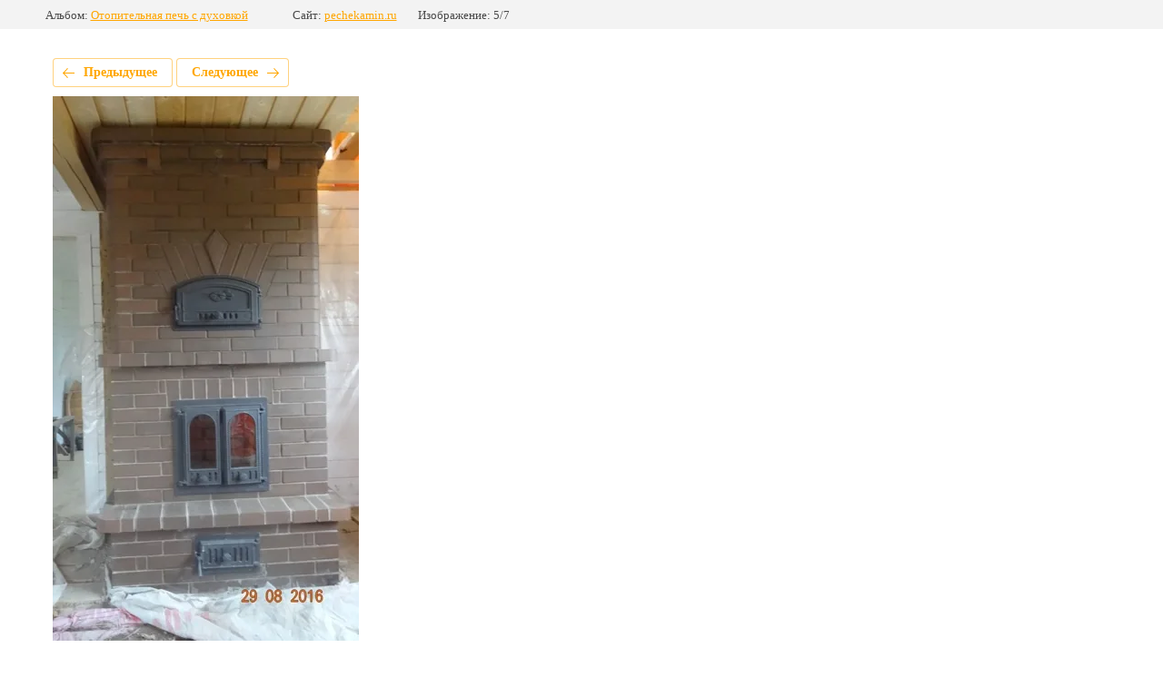

--- FILE ---
content_type: text/html; charset=utf-8
request_url: http://pechekamin.ru/galery/photo/586367861
body_size: 2573
content:
			
	
	
	




	






	<!doctype html>
	<html lang="ru">
	<head>
		<meta charset="UTF-8">
		<meta name="robots" content="all"/>
		<title>1472585719</title>
		<meta http-equiv="Content-Type" content="text/html; charset=UTF-8" />
		<meta name="description" content="1472585719" />
		<meta name="keywords" content="1472585719" />
		<meta name="viewport" content="width=device-width, initial-scale=1.0, maximum-scale=1.0, user-scalable=no">
		
            <!-- 46b9544ffa2e5e73c3c971fe2ede35a5 -->
            <script src='/shared/s3/js/lang/ru.js'></script>
            <script src='/shared/s3/js/common.min.js'></script>
        <link rel='stylesheet' type='text/css' href='/shared/s3/css/calendar.css' /><link rel='stylesheet' type='text/css' href='/shared/highslide-4.1.13/highslide.min.css'/>
<script type='text/javascript' src='/shared/highslide-4.1.13/highslide-full.packed.js'></script>
<script type='text/javascript'>
hs.graphicsDir = '/shared/highslide-4.1.13/graphics/';
hs.outlineType = null;
hs.showCredits = false;
hs.lang={cssDirection:'ltr',loadingText:'Загрузка...',loadingTitle:'Кликните чтобы отменить',focusTitle:'Нажмите чтобы перенести вперёд',fullExpandTitle:'Увеличить',fullExpandText:'Полноэкранный',previousText:'Предыдущий',previousTitle:'Назад (стрелка влево)',nextText:'Далее',nextTitle:'Далее (стрелка вправо)',moveTitle:'Передвинуть',moveText:'Передвинуть',closeText:'Закрыть',closeTitle:'Закрыть (Esc)',resizeTitle:'Восстановить размер',playText:'Слайд-шоу',playTitle:'Слайд-шоу (пробел)',pauseText:'Пауза',pauseTitle:'Приостановить слайд-шоу (пробел)',number:'Изображение %1/%2',restoreTitle:'Нажмите чтобы посмотреть картинку, используйте мышь для перетаскивания. Используйте клавиши вперёд и назад'};</script>
<link rel="icon" href="/favicon.ico" type="image/x-icon">

<link rel='stylesheet' type='text/css' href='/t/images/__csspatch/5/patch.css'/>

<!--s3_require-->
<link rel="stylesheet" href="/g/basestyle/1.0.1/gallery2/gallery2.css" type="text/css"/>
<link rel="stylesheet" href="/g/basestyle/1.0.1/gallery2/gallery2.orange.css" type="text/css"/>
<script type="text/javascript" src="/g/basestyle/1.0.1/gallery2/gallery2.js" async></script>
<!--/s3_require-->

	</head>
	<body>
		<div class="g-page g-page-gallery2 g-page-gallery2--photo">

		
		
			<div class="g-panel g-panel--fill g-panel--no-rounded g-panel--fixed-top">
	<div class="g-gallery2-info ">
					<div class="g-gallery2-info__item">
				<div class="g-gallery2-info__item-label">Альбом:</div>
				<a href="/galery/album/otopitelnaya-pech-s-dukhovkoy-s-teplovym-shchitkom-na-2-m-etazhe" class="g-gallery2-info__item-value">Отопительная печь с духовкой</a>
			</div>
				<div class="g-gallery2-info__item">
			<div class="g-gallery2-info__item-label">Сайт:</div>
			<a href="//pechekamin.ru" class="g-gallery2-info__item-value">pechekamin.ru</a>

			<div class="g-gallery2-info__item-label">Изображение: 5/7</div>
		</div>
	</div>
</div>
			<h1></h1>
			
										
										
			
			
			<a href="/galery/photo/586367661" class="g-button g-button--invert g-button--arr-left">Предыдущее</a>
			<a href="/galery/photo/586368061" class="g-button g-button--invert g-button--arr-right">Следующее</a>

			
			<div class="g-gallery2-preview ">
	<img src="/thumb/2/bC9T078ipIphO0dX-c9_gw/800r600/d/1472585719.jpg">
</div>

			
			<a href="/galery/photo/586367661" class="g-gallery2-thumb g-gallery2-thumb--prev">
	<span class="g-gallery2-thumb__image"><img src="/thumb/2/PHnAq0GwK7JoHqYZCzRv9g/160r120/d/333.jpg"></span>
	<span class="g-link g-link--arr-left">Предыдущее</span>
</a>
			
			<a href="/galery/photo/586368061" class="g-gallery2-thumb g-gallery2-thumb--next">
	<span class="g-gallery2-thumb__image"><img src="/thumb/2/-wNxPwXhF_tDy_LnBYx0bg/160r120/d/1472585703.jpg"></span>
	<span class="g-link g-link--arr-right">Следующее</span>
</a>
			
			<div class="g-line"><a href="/galery/album/otopitelnaya-pech-s-dukhovkoy-s-teplovym-shchitkom-na-2-m-etazhe" class="g-button g-button--invert">Вернуться в галерею</a></div>

		
			</div>

	
<!-- assets.bottom -->
<!-- </noscript></script></style> -->
<script src="/my/s3/js/site.min.js?1768978399" ></script>
<!-- Yandex.Metrika counter -->
<script type="text/javascript">
    (function(m,e,t,r,i,k,a){
        m[i]=m[i]||function(){(m[i].a=m[i].a||[]).push(arguments)};
        m[i].l=1*new Date();
        k=e.createElement(t),a=e.getElementsByTagName(t)[0],k.async=1,k.src=r,a.parentNode.insertBefore(k,a)
    })(window, document,'script','//mc.yandex.ru/metrika/tag.js', 'ym')

    ym(51332587, 'init', {accurateTrackBounce:true, trackLinks:true, webvisor:true, clickmap:true, params: {__ym: {isFromApi: 'yesIsFromApi'}}});
</script>
<noscript><div><img src="https://mc.yandex.ru/watch/51332587" style="position:absolute; left:-9999px;" alt="" /></div></noscript>
<!-- /Yandex.Metrika counter -->
<script >/*<![CDATA[*/
var megacounter_key="7c6277b4d8fec25fd13d1ec4627044f6";
(function(d){
    var s = d.createElement("script");
    s.src = "//counter.megagroup.ru/loader.js?"+new Date().getTime();
    s.async = true;
    d.getElementsByTagName("head")[0].appendChild(s);
})(document);
/*]]>*/</script>
<script >/*<![CDATA[*/
$ite.start({"sid":2178321,"vid":2193917,"aid":2586363,"stid":4,"cp":21,"active":true,"domain":"pechekamin.ru","lang":"ru","trusted":false,"debug":false,"captcha":3});
/*]]>*/</script>
<!-- /assets.bottom -->
</body>
	</html>


--- FILE ---
content_type: text/css
request_url: http://pechekamin.ru/t/images/__csspatch/5/patch.css
body_size: 4035
content:



/* styles from title.patch.css */
 .title-page .widget-38 { background:url("../../images/124rdgdsf.svg") left 25px top 50% / 21px no-repeat #212121; }

 .title-page .widget-38:hover,.title-page .widget-38.hover,.title-page .widget-38.active { background:url("../../images/124rdgdsf.svg") left 25px top 50% / 21px no-repeat #403e40; }

 .title-page .popover-wrap-68 .popover-body .s3_button_large { background:#76b50d; }

 .title-page .popover-wrap-68 .popover-body .s3_button_large:hover,.title-page .popover-wrap-68 .popover-body .s3_button_large.hover,.title-page .popover-wrap-68 .popover-body .s3_button_large.active { background:#97de1d; }

 .title-page .blocklist-82 .header_text { color:#212121; }

 .title-page .blocklist-82 .all { background:#76b50d; }

 .title-page .blocklist-82 .all:hover,.title-page .blocklist-82 .all.hover,.title-page .blocklist-82 .all.active { background:#97de1d; }

 .title-page .editable_block-89 .title { color:#212121; }

 .title-page .editable_block-90 .title { color:#212121; }

 .title-page .blocklist-95 .item-label { background:#212121; }

 .title-page .form-99 .form__header { color:#212121; }

 .title-page .form-99 .form-submit button { background:#76b50d; }

 .title-page .form-99 .form-submit button:hover,.title-page .form-99 .form-submit button.hover,.title-page .form-99 .form-submit button.active { background:#97de1d; }

 .title-page .form-99 .form-captcha button:hover,.title-page .form-99 .form-captcha button.hover,.title-page .form-99 .form-captcha button.active { background:#97de1d; }

 .title-page .reviews-101 .header_text { color:#212121; }

 .title-page .reviews-101 .image { background:url("[data-uri]") left calc(50% - 193px) top calc(50% - 22px) / 10px no-repeat, url("[data-uri]") left 48px top 50% / auto auto no-repeat; }

 .title-page .reviews-101 .text { background:url("[data-uri]") left 0px top 0px / 35px no-repeat; }

 .title-page .blocklist-106 .header_text { color:#212121; }

 .title-page .blocklist-106 .item-label { color:#76b50d; }

 .title-page .blocklist-116 .header_text { color:#212121; }

 .title-page .blocklist-116 .bx-pager a:hover,.title-page .blocklist-116 .bx-pager a.hover,.title-page .blocklist-116 .bx-pager a.active { background:#212121; }

 .title-page .blocklist-116 .bx-pager a:active,.title-page .blocklist-116 .bx-pager a.active { background:rgba(0, 0, 0, 0.25); }

 .title-page .up-178 .icon { background:url("../../images/lib_785701_315rtgfgdf.svg") left 50% top 50% / auto auto no-repeat #212121; -webkit-box-shadow:0px 5px 16px 0px rgba(33, 33, 33, 0.59); -moz-box-shadow:0px 5px 16px 0px rgba(33, 33, 33, 0.59); box-shadow:0px 5px 16px 0px rgba(33, 33, 33, 0.59); }

 .title-page .up-178 .icon:hover,.title-page .up-178 .icon.hover,.title-page .up-178 .icon.active { background:url("../../images/lib_785701_315rtgfgdf.svg") left 50% top 50% / auto auto no-repeat #403e40; }

 .title-page .address-186 .title { color:#212121; }

 .title-page .widgetsocial-187 .soc-header { color:#212121; }

 .title-page .widgetsocial-187 .wg-soc-title:hover,.title-page .widgetsocial-187 .wg-soc-title.hover,.title-page .widgetsocial-187 .wg-soc-title.active { color:#212121; }

 .title-page .widget-110 { color:#212121; }

 .title-page .widget-40 { background:url("../../images/214ttsdgfd.svg") left 25px top 50% / 22px no-repeat #76b50d; }

 .title-page .widget-40:hover,.title-page .widget-40.hover,.title-page .widget-40.active { background:url("../../images/214ttsdgfd.svg") left 25px top 50% / 22px no-repeat #97de1d; }

 .title-page .popover-wrap-70 .popover-body .s3_button_large { background:#76b50d; }

 .title-page .popover-wrap-70 .popover-body .s3_button_large:hover,.title-page .popover-wrap-70 .popover-body .s3_button_large.hover,.title-page .popover-wrap-70 .popover-body .s3_button_large.active { background:#97de1d; }

 .title-page .side-panel-79 .side-panel-button { background:#76b50d; }

 .title-page .side-panel-79 .side-panel-button:hover,.title-page .side-panel-79 .side-panel-button.hover,.title-page .side-panel-79 .side-panel-button.active { background:#97de1d; }

 .title-page .blocklist-86 .text { color:#76b50d; }

 .title-page .email-103 .text_body { color:#76b50d; background:url("[data-uri]") left 0px top 0px / 22px no-repeat; }

 .title-page .widget-104 { background:#76b50d; }

 .title-page .widget-104:hover,.title-page .widget-104.hover,.title-page .widget-104.active { background:#97de1d; }

 .title-page .phones-190 .text_body { color:#76b50d; }

 @media all and (max-width:960px) { .title-page .reviews-101 .image { background:url("[data-uri]") left 131px top calc(50% - 23px) / 10px no-repeat, url("[data-uri]") left 48px top 50% / auto auto no-repeat; }

 .title-page .blocklist-86 .text { background:none; }

 }

 @media all and (max-width:480px) { .title-page .reviews-101 .image { background:url("[data-uri]") left 85px top calc(50% - 21px) / 8px no-repeat, url("[data-uri]") left 0px top 50% / auto auto no-repeat; }

 .title-page .reviews-101 .text { background:none; }

 }

 .title-page .side-panel .menu-66 .menu-scroll > ul > li.menu-item > a:hover,.title-page .side-panel .menu-66 .menu-scroll > ul > li.menu-item > a.hover,.title-page .side-panel .menu-66 .menu-scroll > ul > li.menu-item > a.active { color:#212121; }




/* styles from patch.css */

.widget-38 { background: url("../../images/124rdgdsf.svg?1513164262664") left 25px top 50% / 21px no-repeat #212121;}
.widget-38:hover, 
.widget-38.hover, 
.widget-38.active { background: url("../../images/124rdgdsf.svg?1513164262664") left 25px top 50% / 21px no-repeat #403e40;}
.popover-wrap-68 .popover-body .s3_button_large { background: #76b50d;}
.popover-wrap-68 .popover-body .s3_button_large:hover, 
.popover-wrap-68 .popover-body .s3_button_large.hover, 
.popover-wrap-68 .popover-body .s3_button_large.active { background: #97de1d;}
.form-99 .form__header { color: #212121;}
.form-99 .form-submit button { background: #76b50d;}
.form-99 .form-submit button:hover, 
.form-99 .form-submit button.hover, 
.form-99 .form-submit button.active { background: #97de1d;}
.form-99 .form-captcha button:hover, 
.form-99 .form-captcha button.hover, 
.form-99 .form-captcha button.active { background: #97de1d;}
.up-178 .icon { background: url("../../images/lib_785701_315rtgfgdf.svg") left 50% top 50% / auto auto no-repeat #212121; -webkit-box-shadow: 0px 5px 16px  0px rgba(33, 33, 33, 0.59); -moz-box-shadow: 0px 5px 16px  0px rgba(33, 33, 33, 0.59); box-shadow: 0px 5px 16px  0px rgba(33, 33, 33, 0.59);}
.up-178 .icon:hover, 
.up-178 .icon.hover, 
.up-178 .icon.active { background: url("../../images/lib_785701_315rtgfgdf.svg") left 50% top 50% / auto auto no-repeat #403e40;}
.address-186 .title { color: #212121;}
.widgetsocial-187 .soc-header { color: #212121;}
.widgetsocial-187 .wg-soc-title:hover, 
.widgetsocial-187 .wg-soc-title.hover, 
.widgetsocial-187 .wg-soc-title.active { color: #212121;}
.widget-110 { color: #212121;}
.menu-200 .menu-scroll > ul > li.menu-item > a { background: url("[data-uri]") left 5px top 20px / 5px no-repeat transparent;}
.menu-200 .menu-scroll > ul > li.menu-item > a:hover, 
.menu-200 .menu-scroll > ul > li.menu-item > a.hover, 
.menu-200 .menu-scroll > ul > li.menu-item > a.active { background: none #76b50d;}
.widget-40 { background: url("../../images/214ttsdgfd.svg?1513164262553") left 25px top 50% / 22px no-repeat #76b50d;}
.widget-40:hover, 
.widget-40.hover, 
.widget-40.active { background: url("../../images/214ttsdgfd.svg?1513164262553") left 25px top 50% / 22px no-repeat #97de1d;}
.popover-wrap-70 .popover-body .s3_button_large { background: #76b50d;}
.popover-wrap-70 .popover-body .s3_button_large:hover, 
.popover-wrap-70 .popover-body .s3_button_large.hover, 
.popover-wrap-70 .popover-body .s3_button_large.active { background: #97de1d;}
.side-panel-79 .side-panel-button { background: #76b50d;}
.side-panel-79 .side-panel-button:hover, 
.side-panel-79 .side-panel-button.hover, 
.side-panel-79 .side-panel-button.active { background: #97de1d;}
.widget-104 { background: #76b50d;}
.widget-104:hover, 
.widget-104.hover, 
.widget-104.active { background: #97de1d;}
.phones-190 .text_body { color: #76b50d;}
.widget-115 { background: #76b50d;}
.side-panel .menu-66 .menu-scroll > ul > li.menu-item > a:hover, 
.side-panel .menu-66 .menu-scroll > ul > li.menu-item > a.hover, 
.side-panel .menu-66 .menu-scroll > ul > li.menu-item > a.active { color: #212121;}
.side-panel .menu-200 .menu-scroll > ul > li.menu-item > a { background: url("../../images/124ffds.svg?1513049252446") left 5px top 50% / 5px [base64];}
.side-panel .menu-200 .menu-scroll > ul > li.menu-item > a:hover, 
.side-panel .menu-200 .menu-scroll > ul > li.menu-item > a.hover, 
.side-panel .menu-200 .menu-scroll > ul > li.menu-item > a.active { background: none #76b50d;}

--- FILE ---
content_type: text/javascript
request_url: http://counter.megagroup.ru/7c6277b4d8fec25fd13d1ec4627044f6.js?r=&s=1280*720*24&u=http%3A%2F%2Fpechekamin.ru%2Fgalery%2Fphoto%2F586367861&t=1472585719&fv=0,0&en=1&rld=0&fr=0&callback=_sntnl1769009657252&1769009657252
body_size: 198
content:
//:1
_sntnl1769009657252({date:"Wed, 21 Jan 2026 15:34:17 GMT", res:"1"})